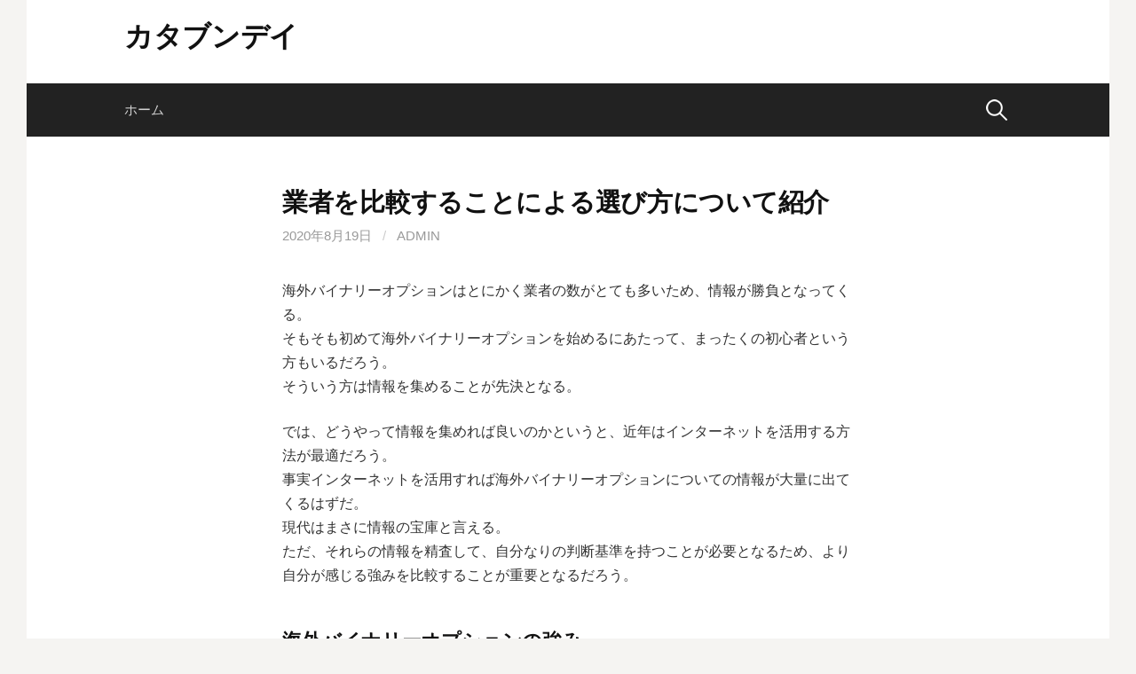

--- FILE ---
content_type: text/html; charset=UTF-8
request_url: https://co-awareness.org/finance/47/
body_size: 7877
content:
<!DOCTYPE html>
<!--[if IE 8]>
<html class="ie8" lang="ja">
<![endif]-->
<!--[if !(IE 8) ]><!-->
<html lang="ja">
<!--<![endif]-->
<head>
<meta charset="UTF-8">
<meta name="viewport" content="width=device-width, initial-scale=1">
<link rel="profile" href="http://gmpg.org/xfn/11">
<link rel="pingback" href="https://co-awareness.org/xmlrpc.php">
<!--[if lt IE 9]>
<script src="https://co-awareness.org/wp-content/themes/first/js/html5shiv.js"></script>
<![endif]-->
<title>業者を比較することによる選び方について紹介 &#8211; カタブンデイ</title>
<meta name='robots' content='max-image-preview:large' />
	<style>img:is([sizes="auto" i], [sizes^="auto," i]) { contain-intrinsic-size: 3000px 1500px }</style>
	<link rel='dns-prefetch' href='//fonts.googleapis.com' />
<link rel="alternate" type="application/rss+xml" title="カタブンデイ &raquo; フィード" href="https://co-awareness.org/feed/" />
<link rel="alternate" type="application/rss+xml" title="カタブンデイ &raquo; コメントフィード" href="https://co-awareness.org/comments/feed/" />
<script type="text/javascript">
/* <![CDATA[ */
window._wpemojiSettings = {"baseUrl":"https:\/\/s.w.org\/images\/core\/emoji\/15.0.3\/72x72\/","ext":".png","svgUrl":"https:\/\/s.w.org\/images\/core\/emoji\/15.0.3\/svg\/","svgExt":".svg","source":{"concatemoji":"https:\/\/co-awareness.org\/wp-includes\/js\/wp-emoji-release.min.js?ver=6.7.4"}};
/*! This file is auto-generated */
!function(i,n){var o,s,e;function c(e){try{var t={supportTests:e,timestamp:(new Date).valueOf()};sessionStorage.setItem(o,JSON.stringify(t))}catch(e){}}function p(e,t,n){e.clearRect(0,0,e.canvas.width,e.canvas.height),e.fillText(t,0,0);var t=new Uint32Array(e.getImageData(0,0,e.canvas.width,e.canvas.height).data),r=(e.clearRect(0,0,e.canvas.width,e.canvas.height),e.fillText(n,0,0),new Uint32Array(e.getImageData(0,0,e.canvas.width,e.canvas.height).data));return t.every(function(e,t){return e===r[t]})}function u(e,t,n){switch(t){case"flag":return n(e,"\ud83c\udff3\ufe0f\u200d\u26a7\ufe0f","\ud83c\udff3\ufe0f\u200b\u26a7\ufe0f")?!1:!n(e,"\ud83c\uddfa\ud83c\uddf3","\ud83c\uddfa\u200b\ud83c\uddf3")&&!n(e,"\ud83c\udff4\udb40\udc67\udb40\udc62\udb40\udc65\udb40\udc6e\udb40\udc67\udb40\udc7f","\ud83c\udff4\u200b\udb40\udc67\u200b\udb40\udc62\u200b\udb40\udc65\u200b\udb40\udc6e\u200b\udb40\udc67\u200b\udb40\udc7f");case"emoji":return!n(e,"\ud83d\udc26\u200d\u2b1b","\ud83d\udc26\u200b\u2b1b")}return!1}function f(e,t,n){var r="undefined"!=typeof WorkerGlobalScope&&self instanceof WorkerGlobalScope?new OffscreenCanvas(300,150):i.createElement("canvas"),a=r.getContext("2d",{willReadFrequently:!0}),o=(a.textBaseline="top",a.font="600 32px Arial",{});return e.forEach(function(e){o[e]=t(a,e,n)}),o}function t(e){var t=i.createElement("script");t.src=e,t.defer=!0,i.head.appendChild(t)}"undefined"!=typeof Promise&&(o="wpEmojiSettingsSupports",s=["flag","emoji"],n.supports={everything:!0,everythingExceptFlag:!0},e=new Promise(function(e){i.addEventListener("DOMContentLoaded",e,{once:!0})}),new Promise(function(t){var n=function(){try{var e=JSON.parse(sessionStorage.getItem(o));if("object"==typeof e&&"number"==typeof e.timestamp&&(new Date).valueOf()<e.timestamp+604800&&"object"==typeof e.supportTests)return e.supportTests}catch(e){}return null}();if(!n){if("undefined"!=typeof Worker&&"undefined"!=typeof OffscreenCanvas&&"undefined"!=typeof URL&&URL.createObjectURL&&"undefined"!=typeof Blob)try{var e="postMessage("+f.toString()+"("+[JSON.stringify(s),u.toString(),p.toString()].join(",")+"));",r=new Blob([e],{type:"text/javascript"}),a=new Worker(URL.createObjectURL(r),{name:"wpTestEmojiSupports"});return void(a.onmessage=function(e){c(n=e.data),a.terminate(),t(n)})}catch(e){}c(n=f(s,u,p))}t(n)}).then(function(e){for(var t in e)n.supports[t]=e[t],n.supports.everything=n.supports.everything&&n.supports[t],"flag"!==t&&(n.supports.everythingExceptFlag=n.supports.everythingExceptFlag&&n.supports[t]);n.supports.everythingExceptFlag=n.supports.everythingExceptFlag&&!n.supports.flag,n.DOMReady=!1,n.readyCallback=function(){n.DOMReady=!0}}).then(function(){return e}).then(function(){var e;n.supports.everything||(n.readyCallback(),(e=n.source||{}).concatemoji?t(e.concatemoji):e.wpemoji&&e.twemoji&&(t(e.twemoji),t(e.wpemoji)))}))}((window,document),window._wpemojiSettings);
/* ]]> */
</script>
<style id='wp-emoji-styles-inline-css' type='text/css'>

	img.wp-smiley, img.emoji {
		display: inline !important;
		border: none !important;
		box-shadow: none !important;
		height: 1em !important;
		width: 1em !important;
		margin: 0 0.07em !important;
		vertical-align: -0.1em !important;
		background: none !important;
		padding: 0 !important;
	}
</style>
<link rel='stylesheet' id='wp-block-library-css' href='https://co-awareness.org/wp-includes/css/dist/block-library/style.min.css?ver=6.7.4' type='text/css' media='all' />
<style id='classic-theme-styles-inline-css' type='text/css'>
/*! This file is auto-generated */
.wp-block-button__link{color:#fff;background-color:#32373c;border-radius:9999px;box-shadow:none;text-decoration:none;padding:calc(.667em + 2px) calc(1.333em + 2px);font-size:1.125em}.wp-block-file__button{background:#32373c;color:#fff;text-decoration:none}
</style>
<style id='global-styles-inline-css' type='text/css'>
:root{--wp--preset--aspect-ratio--square: 1;--wp--preset--aspect-ratio--4-3: 4/3;--wp--preset--aspect-ratio--3-4: 3/4;--wp--preset--aspect-ratio--3-2: 3/2;--wp--preset--aspect-ratio--2-3: 2/3;--wp--preset--aspect-ratio--16-9: 16/9;--wp--preset--aspect-ratio--9-16: 9/16;--wp--preset--color--black: #000000;--wp--preset--color--cyan-bluish-gray: #abb8c3;--wp--preset--color--white: #ffffff;--wp--preset--color--pale-pink: #f78da7;--wp--preset--color--vivid-red: #cf2e2e;--wp--preset--color--luminous-vivid-orange: #ff6900;--wp--preset--color--luminous-vivid-amber: #fcb900;--wp--preset--color--light-green-cyan: #7bdcb5;--wp--preset--color--vivid-green-cyan: #00d084;--wp--preset--color--pale-cyan-blue: #8ed1fc;--wp--preset--color--vivid-cyan-blue: #0693e3;--wp--preset--color--vivid-purple: #9b51e0;--wp--preset--gradient--vivid-cyan-blue-to-vivid-purple: linear-gradient(135deg,rgba(6,147,227,1) 0%,rgb(155,81,224) 100%);--wp--preset--gradient--light-green-cyan-to-vivid-green-cyan: linear-gradient(135deg,rgb(122,220,180) 0%,rgb(0,208,130) 100%);--wp--preset--gradient--luminous-vivid-amber-to-luminous-vivid-orange: linear-gradient(135deg,rgba(252,185,0,1) 0%,rgba(255,105,0,1) 100%);--wp--preset--gradient--luminous-vivid-orange-to-vivid-red: linear-gradient(135deg,rgba(255,105,0,1) 0%,rgb(207,46,46) 100%);--wp--preset--gradient--very-light-gray-to-cyan-bluish-gray: linear-gradient(135deg,rgb(238,238,238) 0%,rgb(169,184,195) 100%);--wp--preset--gradient--cool-to-warm-spectrum: linear-gradient(135deg,rgb(74,234,220) 0%,rgb(151,120,209) 20%,rgb(207,42,186) 40%,rgb(238,44,130) 60%,rgb(251,105,98) 80%,rgb(254,248,76) 100%);--wp--preset--gradient--blush-light-purple: linear-gradient(135deg,rgb(255,206,236) 0%,rgb(152,150,240) 100%);--wp--preset--gradient--blush-bordeaux: linear-gradient(135deg,rgb(254,205,165) 0%,rgb(254,45,45) 50%,rgb(107,0,62) 100%);--wp--preset--gradient--luminous-dusk: linear-gradient(135deg,rgb(255,203,112) 0%,rgb(199,81,192) 50%,rgb(65,88,208) 100%);--wp--preset--gradient--pale-ocean: linear-gradient(135deg,rgb(255,245,203) 0%,rgb(182,227,212) 50%,rgb(51,167,181) 100%);--wp--preset--gradient--electric-grass: linear-gradient(135deg,rgb(202,248,128) 0%,rgb(113,206,126) 100%);--wp--preset--gradient--midnight: linear-gradient(135deg,rgb(2,3,129) 0%,rgb(40,116,252) 100%);--wp--preset--font-size--small: 13px;--wp--preset--font-size--medium: 20px;--wp--preset--font-size--large: 36px;--wp--preset--font-size--x-large: 42px;--wp--preset--spacing--20: 0.44rem;--wp--preset--spacing--30: 0.67rem;--wp--preset--spacing--40: 1rem;--wp--preset--spacing--50: 1.5rem;--wp--preset--spacing--60: 2.25rem;--wp--preset--spacing--70: 3.38rem;--wp--preset--spacing--80: 5.06rem;--wp--preset--shadow--natural: 6px 6px 9px rgba(0, 0, 0, 0.2);--wp--preset--shadow--deep: 12px 12px 50px rgba(0, 0, 0, 0.4);--wp--preset--shadow--sharp: 6px 6px 0px rgba(0, 0, 0, 0.2);--wp--preset--shadow--outlined: 6px 6px 0px -3px rgba(255, 255, 255, 1), 6px 6px rgba(0, 0, 0, 1);--wp--preset--shadow--crisp: 6px 6px 0px rgba(0, 0, 0, 1);}:where(.is-layout-flex){gap: 0.5em;}:where(.is-layout-grid){gap: 0.5em;}body .is-layout-flex{display: flex;}.is-layout-flex{flex-wrap: wrap;align-items: center;}.is-layout-flex > :is(*, div){margin: 0;}body .is-layout-grid{display: grid;}.is-layout-grid > :is(*, div){margin: 0;}:where(.wp-block-columns.is-layout-flex){gap: 2em;}:where(.wp-block-columns.is-layout-grid){gap: 2em;}:where(.wp-block-post-template.is-layout-flex){gap: 1.25em;}:where(.wp-block-post-template.is-layout-grid){gap: 1.25em;}.has-black-color{color: var(--wp--preset--color--black) !important;}.has-cyan-bluish-gray-color{color: var(--wp--preset--color--cyan-bluish-gray) !important;}.has-white-color{color: var(--wp--preset--color--white) !important;}.has-pale-pink-color{color: var(--wp--preset--color--pale-pink) !important;}.has-vivid-red-color{color: var(--wp--preset--color--vivid-red) !important;}.has-luminous-vivid-orange-color{color: var(--wp--preset--color--luminous-vivid-orange) !important;}.has-luminous-vivid-amber-color{color: var(--wp--preset--color--luminous-vivid-amber) !important;}.has-light-green-cyan-color{color: var(--wp--preset--color--light-green-cyan) !important;}.has-vivid-green-cyan-color{color: var(--wp--preset--color--vivid-green-cyan) !important;}.has-pale-cyan-blue-color{color: var(--wp--preset--color--pale-cyan-blue) !important;}.has-vivid-cyan-blue-color{color: var(--wp--preset--color--vivid-cyan-blue) !important;}.has-vivid-purple-color{color: var(--wp--preset--color--vivid-purple) !important;}.has-black-background-color{background-color: var(--wp--preset--color--black) !important;}.has-cyan-bluish-gray-background-color{background-color: var(--wp--preset--color--cyan-bluish-gray) !important;}.has-white-background-color{background-color: var(--wp--preset--color--white) !important;}.has-pale-pink-background-color{background-color: var(--wp--preset--color--pale-pink) !important;}.has-vivid-red-background-color{background-color: var(--wp--preset--color--vivid-red) !important;}.has-luminous-vivid-orange-background-color{background-color: var(--wp--preset--color--luminous-vivid-orange) !important;}.has-luminous-vivid-amber-background-color{background-color: var(--wp--preset--color--luminous-vivid-amber) !important;}.has-light-green-cyan-background-color{background-color: var(--wp--preset--color--light-green-cyan) !important;}.has-vivid-green-cyan-background-color{background-color: var(--wp--preset--color--vivid-green-cyan) !important;}.has-pale-cyan-blue-background-color{background-color: var(--wp--preset--color--pale-cyan-blue) !important;}.has-vivid-cyan-blue-background-color{background-color: var(--wp--preset--color--vivid-cyan-blue) !important;}.has-vivid-purple-background-color{background-color: var(--wp--preset--color--vivid-purple) !important;}.has-black-border-color{border-color: var(--wp--preset--color--black) !important;}.has-cyan-bluish-gray-border-color{border-color: var(--wp--preset--color--cyan-bluish-gray) !important;}.has-white-border-color{border-color: var(--wp--preset--color--white) !important;}.has-pale-pink-border-color{border-color: var(--wp--preset--color--pale-pink) !important;}.has-vivid-red-border-color{border-color: var(--wp--preset--color--vivid-red) !important;}.has-luminous-vivid-orange-border-color{border-color: var(--wp--preset--color--luminous-vivid-orange) !important;}.has-luminous-vivid-amber-border-color{border-color: var(--wp--preset--color--luminous-vivid-amber) !important;}.has-light-green-cyan-border-color{border-color: var(--wp--preset--color--light-green-cyan) !important;}.has-vivid-green-cyan-border-color{border-color: var(--wp--preset--color--vivid-green-cyan) !important;}.has-pale-cyan-blue-border-color{border-color: var(--wp--preset--color--pale-cyan-blue) !important;}.has-vivid-cyan-blue-border-color{border-color: var(--wp--preset--color--vivid-cyan-blue) !important;}.has-vivid-purple-border-color{border-color: var(--wp--preset--color--vivid-purple) !important;}.has-vivid-cyan-blue-to-vivid-purple-gradient-background{background: var(--wp--preset--gradient--vivid-cyan-blue-to-vivid-purple) !important;}.has-light-green-cyan-to-vivid-green-cyan-gradient-background{background: var(--wp--preset--gradient--light-green-cyan-to-vivid-green-cyan) !important;}.has-luminous-vivid-amber-to-luminous-vivid-orange-gradient-background{background: var(--wp--preset--gradient--luminous-vivid-amber-to-luminous-vivid-orange) !important;}.has-luminous-vivid-orange-to-vivid-red-gradient-background{background: var(--wp--preset--gradient--luminous-vivid-orange-to-vivid-red) !important;}.has-very-light-gray-to-cyan-bluish-gray-gradient-background{background: var(--wp--preset--gradient--very-light-gray-to-cyan-bluish-gray) !important;}.has-cool-to-warm-spectrum-gradient-background{background: var(--wp--preset--gradient--cool-to-warm-spectrum) !important;}.has-blush-light-purple-gradient-background{background: var(--wp--preset--gradient--blush-light-purple) !important;}.has-blush-bordeaux-gradient-background{background: var(--wp--preset--gradient--blush-bordeaux) !important;}.has-luminous-dusk-gradient-background{background: var(--wp--preset--gradient--luminous-dusk) !important;}.has-pale-ocean-gradient-background{background: var(--wp--preset--gradient--pale-ocean) !important;}.has-electric-grass-gradient-background{background: var(--wp--preset--gradient--electric-grass) !important;}.has-midnight-gradient-background{background: var(--wp--preset--gradient--midnight) !important;}.has-small-font-size{font-size: var(--wp--preset--font-size--small) !important;}.has-medium-font-size{font-size: var(--wp--preset--font-size--medium) !important;}.has-large-font-size{font-size: var(--wp--preset--font-size--large) !important;}.has-x-large-font-size{font-size: var(--wp--preset--font-size--x-large) !important;}
:where(.wp-block-post-template.is-layout-flex){gap: 1.25em;}:where(.wp-block-post-template.is-layout-grid){gap: 1.25em;}
:where(.wp-block-columns.is-layout-flex){gap: 2em;}:where(.wp-block-columns.is-layout-grid){gap: 2em;}
:root :where(.wp-block-pullquote){font-size: 1.5em;line-height: 1.6;}
</style>
<link rel='stylesheet' id='first-font-css' href='https://fonts.googleapis.com/css?family=Source+Sans+Pro%3A400%2C400italic%2C600%2C700&#038;subset=latin%2Clatin-ext' type='text/css' media='all' />
<link rel='stylesheet' id='first-genericons-css' href='https://co-awareness.org/wp-content/themes/first/genericons/genericons.css?ver=3.3' type='text/css' media='all' />
<link rel='stylesheet' id='first-normalize-css' href='https://co-awareness.org/wp-content/themes/first/css/normalize.css?ver=3.0.2' type='text/css' media='all' />
<link rel='stylesheet' id='first-style-css' href='https://co-awareness.org/wp-content/themes/first/style.css?ver=2.0.4' type='text/css' media='all' />
<!--[if IE 8]>
<link rel='stylesheet' id='first-non-responsive-css' href='https://co-awareness.org/wp-content/themes/first/css/non-responsive.css' type='text/css' media='all' />
<![endif]-->
<link rel='stylesheet' id='first-style-ja-css' href='https://co-awareness.org/wp-content/themes/first/css/ja.css' type='text/css' media='all' />
<link rel="https://api.w.org/" href="https://co-awareness.org/wp-json/" /><link rel="alternate" title="JSON" type="application/json" href="https://co-awareness.org/wp-json/wp/v2/posts/47" /><link rel="EditURI" type="application/rsd+xml" title="RSD" href="https://co-awareness.org/xmlrpc.php?rsd" />
<meta name="generator" content="WordPress 6.7.4" />
<link rel="canonical" href="https://co-awareness.org/finance/47/" />
<link rel='shortlink' href='https://co-awareness.org/?p=47' />
<link rel="alternate" title="oEmbed (JSON)" type="application/json+oembed" href="https://co-awareness.org/wp-json/oembed/1.0/embed?url=https%3A%2F%2Fco-awareness.org%2Ffinance%2F47%2F" />
<link rel="alternate" title="oEmbed (XML)" type="text/xml+oembed" href="https://co-awareness.org/wp-json/oembed/1.0/embed?url=https%3A%2F%2Fco-awareness.org%2Ffinance%2F47%2F&#038;format=xml" />
	<style type="text/css">
		/* Fonts */
				body {
								}
				@media screen and (max-width: 782px) {
								}
				
		/* Colors */
																
				/* Title */
			.site-title {
																															}
								
			</style>
		<style type="text/css" id="first-custom-css">
			</style>
	</head>

<body class="post-template-default single single-post postid-47 single-format-standard no-sidebar has-avatars boxed header-side footer-side footer-3">
<div id="page" class="hfeed site">
	<a class="skip-link screen-reader-text" href="#content">コンテンツへスキップ</a>

	<header id="masthead" class="site-header" role="banner">
		<div class="site-top">
			<div class="site-top-table">
				<div class="site-branding">
												<h1 class="site-title"><a href="https://co-awareness.org/" rel="home">カタブンデイ</a></h1>
												<div class="site-description"></div>
								</div>

							</div>
		</div>

				<div class="site-bar">
			<nav id="site-navigation" class="main-navigation" role="navigation">
				<div class="menu-toggle">メニュー</div>
				<div class="menu"><ul>
<li ><a href="https://co-awareness.org/">ホーム</a></li></ul></div>
								<form role="search" method="get" class="search-form" action="https://co-awareness.org/">
				<label>
					<span class="screen-reader-text">検索:</span>
					<input type="search" class="search-field" placeholder="検索&hellip;" value="" name="s" />
				</label>
				<input type="submit" class="search-submit" value="検索" />
			</form>							</nav><!-- #site-navigation -->
		</div>
		
			</header><!-- #masthead -->

	<div id="content" class="site-content">

	<div id="primary" class="content-area">
		<main id="main" class="site-main" role="main">

		
			
<article id="post-47" class="post-47 post type-post status-publish format-standard hentry category-finance">
	<header class="entry-header">
		<h1 class="entry-title">業者を比較することによる選び方について紹介</h1>
			<div class="entry-meta entry-header-meta">
		<span class="posted-on">
			<a href="https://co-awareness.org/finance/47/" rel="bookmark"><time class="entry-date published updated" datetime="2020-08-19T17:26:37+09:00">2020年8月19日</time></a>		</span>
				<span class="byline"><span class="meta-sep"> / </span>
			<span class="author vcard">
				<a class="url fn n" href="https://co-awareness.org/author/admin/">admin</a>			</span>
		</span>
							</div><!-- .entry-meta -->
				</header><!-- .entry-header -->

	<div class="entry-content">
		<p>海外バイナリーオプションはとにかく業者の数がとても多いため、情報が勝負となってくる。<br />
そもそも初めて海外バイナリーオプションを始めるにあたって、まったくの初心者という方もいるだろう。<br />
そういう方は情報を集めることが先決となる。</p>
<p><span id="more-47"></span></p>
<p>では、どうやって情報を集めれば良いのかというと、近年はインターネットを活用する方法が最適だろう。<br />
事実インターネットを活用すれば海外バイナリーオプションについての情報が大量に出てくるはずだ。<br />
現代はまさに情報の宝庫と言える。<br />
ただ、それらの情報を精査して、自分なりの判断基準を持つことが必要となるため、より自分が感じる強みを比較することが重要となるだろう。</p>
<h2>海外バイナリーオプションの強み</h2>
<p>海外バイナリーオプションの強みとはどういうところにあるのだろうか。<br />
これに関しては投資する方によって意見も分かれるが、何よりもまず海外バイナリーオプションの魅力といえばペイアウト倍率にあると言える。<br />
国内バイナリーオプションでは限界とも言えるペイアウト倍率を簡単に超えてくるのが、海外バイナリーオプションの特徴とも言える。<br />
それらが高ければ高いほど、より稼げるチャンスも大きくなっていくということだ。<br />
単純にリスクを最小限にリターンを最大限にできれば、それだけでも状況は大きく変わっていくのではないだろうか。</p>
<h3>業者選びの判断基準</h3>
<p>業者選びに関してはどういう判断基準で比較していくのが良いのだろうか。<br />
最初に考えておきたいのは、自分がどのような戦い方をしたいのかということだ。<br />
一発勝負で一攫千金を狙うのか、長期勝負で資産形成をしたいのか。<br />
それぞれ違ってくる。<br />
そのため、最初は自分の投資方法をより具体的に想像してみて、海外バイナリーオプションをどのように活用していくかを考えてみると良い。<br />
特にリスクとリターンについては表裏一体の関係にあるからこそ、上手に調節しなくてはならない。<br />
投資である以上は勝ち続けることが重要となるが、どんなに優れたプロの投資家であっても一生涯負けなしというのは不可能に近い。<br />
そこを理解しつつ業者を選ぼう。</p>
<h3>業者比較をしているサイト</h3>
<p>海外バイナリーオプションを選ぶ際には、業者を比較しているサイトを見るのが手っ取り早いかもしれない。<br />
海外バイナリーオプションの業者比較したこちらのサイトであればわかりやすく説明されているので、より厳選に役立つはず。<br />
<a href="https://xerobank.com/">バイナリーオプション業者を徹底比較 </a>のように使いやすいサイトもあるため、海外バイナリーオプション選びで迷ってしまったという時にはぜひ活用してみよう。<br />
特に知識や技術がある方が提供してくれる情報というのは参考になるため、初心者にとっては貴重な情報源となるだろう。<br />
何も情報がないまま戦うことはできないため、少しでも多くの情報を手に入れられるように努力することが重要となる。</p>
			</div><!-- .entry-content -->

		<footer class="entry-meta entry-footer entry-footer-meta">
				<span class="cat-links">
			<a href="https://co-awareness.org/category/finance/" rel="category tag">投資/金融</a>		</span>
					</footer><!-- .entry-meta -->
	</article><!-- #post-## -->


				<nav class="navigation post-navigation" role="navigation">
		<h1 class="screen-reader-text">投稿ナビゲーション</h1>
		<div class="nav-links">
			<div class="nav-previous"><div class="post-nav-title">古い投稿</div><a href="https://co-awareness.org/finance/45/" rel="prev">知識や技術がなくても戦える投資</a></div><div class="nav-next"><div class="post-nav-title">新しい投稿</div><a href="https://co-awareness.org/finance/50/" rel="next">海外BOは魅力の宝庫</a></div>		</div><!-- .nav-links -->
	</nav><!-- .navigation -->
	
			
		
		</main><!-- #main -->
	</div><!-- #primary -->


	</div><!-- #content -->

	<footer id="colophon" class="site-footer" role="contentinfo">
		
<div id="supplementary" class="footer-area" role="complementary">
	<div class="footer-widget">
				<div class="footer-widget-1 widget-area">
			
		<aside id="recent-posts-2" class="widget widget_recent_entries">
		<h1 class="widget-title">最近の投稿</h1>
		<ul>
											<li>
					<a href="https://co-awareness.org/finance/161/">知名度が低いマイナーオンカジはメジャーオンカジに負けていない</a>
									</li>
											<li>
					<a href="https://co-awareness.org/finance/150/">オンカジフリーで遊んでみたら完全に時間の無駄でしかなかった！</a>
									</li>
											<li>
					<a href="https://co-awareness.org/finance/142/">パチンコファンが待ち望んだパチンコ天国がついに令和に完成した！</a>
									</li>
											<li>
					<a href="https://co-awareness.org/finance/126/">30セカンド取引とは？何が良いの？</a>
									</li>
											<li>
					<a href="https://co-awareness.org/adult/119/">福岡でもナンパができる有名な場所</a>
									</li>
					</ul>

		</aside>		</div>
						<div class="footer-widget-2 widget-area">
			<aside id="categories-2" class="widget widget_categories"><h1 class="widget-title">カテゴリー</h1>
			<ul>
					<li class="cat-item cat-item-4"><a href="https://co-awareness.org/category/adult/">出会い/R18</a>
</li>
	<li class="cat-item cat-item-3"><a href="https://co-awareness.org/category/finance/">投資/金融</a>
</li>
	<li class="cat-item cat-item-2"><a href="https://co-awareness.org/category/beauty/">脱毛/美容</a>
</li>
			</ul>

			</aside>		</div>
						<div class="footer-widget-3 widget-area">
			<aside id="archives-2" class="widget widget_archive"><h1 class="widget-title">アーカイブ</h1>
			<ul>
					<li><a href='https://co-awareness.org/date/2024/12/'>2024年12月</a></li>
	<li><a href='https://co-awareness.org/date/2024/06/'>2024年6月</a></li>
	<li><a href='https://co-awareness.org/date/2023/12/'>2023年12月</a></li>
	<li><a href='https://co-awareness.org/date/2023/01/'>2023年1月</a></li>
	<li><a href='https://co-awareness.org/date/2022/09/'>2022年9月</a></li>
	<li><a href='https://co-awareness.org/date/2022/02/'>2022年2月</a></li>
	<li><a href='https://co-awareness.org/date/2021/12/'>2021年12月</a></li>
	<li><a href='https://co-awareness.org/date/2021/11/'>2021年11月</a></li>
	<li><a href='https://co-awareness.org/date/2021/06/'>2021年6月</a></li>
	<li><a href='https://co-awareness.org/date/2021/05/'>2021年5月</a></li>
	<li><a href='https://co-awareness.org/date/2021/04/'>2021年4月</a></li>
	<li><a href='https://co-awareness.org/date/2021/03/'>2021年3月</a></li>
	<li><a href='https://co-awareness.org/date/2020/12/'>2020年12月</a></li>
	<li><a href='https://co-awareness.org/date/2020/11/'>2020年11月</a></li>
	<li><a href='https://co-awareness.org/date/2020/10/'>2020年10月</a></li>
	<li><a href='https://co-awareness.org/date/2020/09/'>2020年9月</a></li>
	<li><a href='https://co-awareness.org/date/2020/08/'>2020年8月</a></li>
	<li><a href='https://co-awareness.org/date/2020/07/'>2020年7月</a></li>
	<li><a href='https://co-awareness.org/date/2020/06/'>2020年6月</a></li>
	<li><a href='https://co-awareness.org/date/2020/05/'>2020年5月</a></li>
	<li><a href='https://co-awareness.org/date/2020/04/'>2020年4月</a></li>
	<li><a href='https://co-awareness.org/date/2020/03/'>2020年3月</a></li>
	<li><a href='https://co-awareness.org/date/2020/01/'>2020年1月</a></li>
	<li><a href='https://co-awareness.org/date/2019/11/'>2019年11月</a></li>
			</ul>

			</aside>		</div>
			</div><!-- #footer-widget-wrap -->
</div><!-- #supplementary -->

				<div class="site-bottom">
						<div class="site-info">
												<div class="site-credit">
Themehaus<span class="sep"> | </span>http://themehaus.net/
					
				</div>
							</div>
		</div>
			</footer><!-- #colophon -->
</div><!-- #page -->

<script type="text/javascript" src="https://co-awareness.org/wp-content/themes/first/js/navigation.js?ver=20140707" id="first-navigation-js"></script>
<script type="text/javascript" src="https://co-awareness.org/wp-content/themes/first/js/skip-link-focus-fix.js?ver=20130115" id="first-skip-link-focus-fix-js"></script>

</body>
</html>
